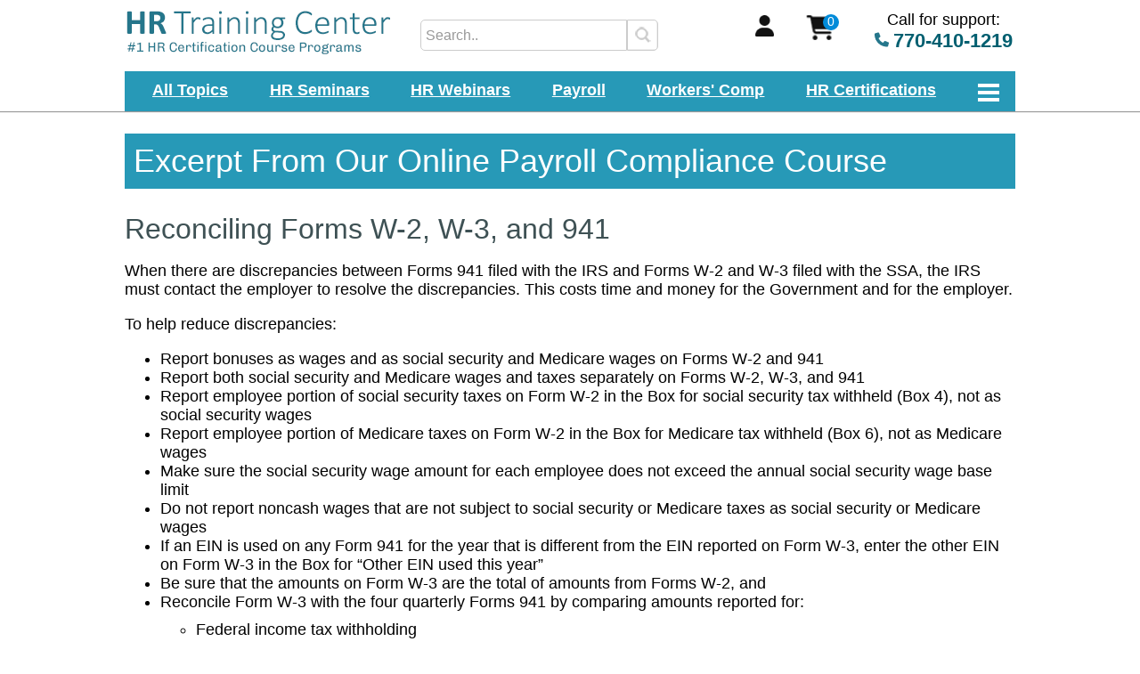

--- FILE ---
content_type: text/html;charset=UTF-8
request_url: https://hrtrainingcenter.com/reconciling-forms-w-2-w-3-and-941
body_size: 9242
content:
<!DOCTYPE html><html xmlns="http://www.w3.org/1999/xhtml" lang="en">
<head><script>(function(w,d,s,l,i){w[l]=w[l]||[];w[l].push({'gtm.start':new Date().getTime(),event:'gtm.js'});var f=d.getElementsByTagName(s)[0],j=d.createElement(s),dl=l!='dataLayer'?'&l='+l:'';j.async=true;j.src='https://www.googletagmanager.com/gtm.js?id='+i+dl;f.parentNode.insertBefore(j,f);})(window,document,'script','dataLayer','GTM-K3WWGS8P');</script><script async src="https://www.googletagmanager.com/gtag/js?id=G-TTZN7WS0W2"></script><script>window.dataLayer = window.dataLayer || []; function gtag() { dataLayer.push(arguments); } gtag('js', new Date()); gtag('config', 'G-TTZN7WS0W2');</script><script>(function (w,d,o,a,m) {w[o]=w[o]||function(){(w[o].q=w[o].q||[]).push(arguments);},w[o].e=1*new Date();a=d.createElement('script'),m=d.getElementsByTagName('script')[0];a.async=1;a.src='https://agent.marketingcloudfx.com/mcfx.js';m.parentNode.insertBefore(a, m);})(window, document, 'mcfx');mcfx('create', 24809);</script>
<title>Reconciling Forms W-2, W-3, and 941</title><meta type="description" content="The IRS contact an employer when there are discrepancies between Forms 941 filed with the IRS and Forms W-2 and W-3 filed with the SSA" /><meta http-equiv="content-type" content="text/html; charset=utf-8" /><meta http-equiv="expires" content="max-age=3600, must-revalidate" /><meta http-equiv="charset" content="utf-8" /><link rel="canonical" href="https://hrtrainingcenter.com/reconciling-forms-w-2-w-3-and-941" />

<meta name="viewport" content="width=device-width, initial-scale=1">
<meta charset="UTF-8" /><meta http-equiv="Content-Language" content="en-US" />
<style type="text/css">#tpDiv{position:fixed;top:0px;left:0px;width:100%;background-color:#f2f2f2;z-index:10;}
/* limit the top section to 1000px in the center */
.cenUtil{display:block;width:1000px;padding:0px;margin:0 auto;height:45px;}
.bBg {background-color:#2799b7;}

#mnuTpRw{display:block;margin:0 auto;text-align:center;height:53px;background-color:white;border-top:12px solid #FFFFFF;padding-bottom:15px;}
#logoImg{width:298px;display:inline-block;*display:inline;zoom:1;vertical-align:top;}
#mainLogo{border:0px;}

/* search box */
#mnuTpSrch{width:300px;display:inline-block;*display:inline;zoom:1;text-align:right;vertical-align:top;height:32px;padding:10px 0px 11px 0px;}
#s{display:inline-block;*display:inline;zoom:1;padding:0px;width:300px;height:26px;}
#sLine{height:33px;}
#searchL{width:220px;height:23px;vertical-align:middle;border:1px solid #cccccc;font-size:0.9em;padding:5px;border-top-left-radius:5px;border-bottom-left-radius:5px;}
#lowSBtn{height:35px;width:35px;background-image:url("imgs/search-bg.gif");background-repeat:no-repeat;vertical-align:middle;border:1px solid #cccccc;border-top-right-radius:5px;border-bottom-right-radius:5px;}
#lowSBtn:hover{background-image:url("imgs/search-bg_h.gif");}

#myA{width:130px;display:inline-block;*display:inline;zoom:1;padding:0px;vertical-align:top;text-align:center;padding-top:5px;}
#myA  img{width: 21px;height: 24px;float:right;}

/* scart display */
#mnuTpCrt{width:110px;display:inline-block;*display:inline;zoom:1;vertical-align:top;text-align:top;height:44px;padding:0px 0px 0px 0px;position:relative;}
#crtBg{border:0px;z-index:1;position:absolute;left:30px;top:4px;}
#crtFg{border:0px;z-index:1;position:absolute;left:55px;top:4px;background-color:#008bd9;min-width:18px;height:18px;border-radius:14px;color:white;text-align:center;font-size:0.8em;}

#phoneNum{display:inline-block;*display:inline;zoom:1;width:160px;}
#phoneNum img{width:16px;height:17px;}
#phoneNum strong{font-size:1.2em;color:#005f70;}
/* end menu top row */

/* hamburglar and text links */
#lwrMnu{margin:0 auto;z-index:10;padding:0px;text-align:center;background-color:white;border-bottom:1px solid #999999;height:45px;}
#hmbrg{width:58px;display:inline-block;*display:inline;zoom:1;}
#lMBHolder{display:inline-block;*display:inline;zoom:1;width:940px;vertical-align:top;}
#lwrMnuBar{text-align: justify;-ms-text-justify: distribute-all-lines;text-justify: distribute-all-lines;width:880px;display:inline-block;*display:inline;zoom:1;color:white;font-size:1em;padding:10px 30px 5px 30px;}
#lwrMnuBar a{display:inline-block;*display:inline;zoom:1;vertical-align:middle;color:#FFFFFF !important;font-weight:bold !important;}

/* hidden hamburglar menu - display styles at bottom */
#subMenu{position:absolute;top:0px;display:none;min-height:700px;width:600px;border:1px solid #999999;padding:0px;overflow:hidden;z-index:11;background-color:#03768A;}

/* spacer to get content below the menu */
#bMnu{display:block;padding-top:150px;width:1000px;margin:0 auto;}

/* utility div for making links/images space equally */
.stretch{width:100%;display:inline-block;font-size:0;line-height:0}body{font-family:Calibri,Candara,Segoe,Segoe UI,Optima,Arial,sans-serif;margin:0px;padding:0px;background-color:#ffffff;font-size:18px;}

/*content framing div */
#cDiv{margin:0 auto;width:1000px;display:block;min-height:1000px;padding:0px 20px 0px 20px;margin-bottom:20px;}

/* header formatting */
#cTtl{display:block;}
#cTtl h1{background-color:#2799b7;color:White;margin-top:0px;padding:10px;}
h1{color:#2e3091;font-size:2em;font-weight:normal;margin-bottom:15px;margin-top:10px;}
h2{display:block;font-size:1.8em;color:#3E5154;font-weight:normal;margin-bottom:15px;}
.whtTx{color:#ffffff;}
h3,.subHeader{font-weight:bold;margin-bottom:15px;color:#3E5154;font-size:1em;}
h3{display:inline-block;*display:inline;zoom:1;}
.subHeader{display:block;}

/* buttons */
.baseBtn{display:inline-block;*display:inline;zoom:1;margin:0 auto;text-align:center;text-decoration:none;color:white;border-radius:5px;border-right:3px solid #444444;border-bottom:3px solid #444444;font-size:1.1em;padding:9px 15px 9px 15px;line-height:1em;}
.baseSubm{display:inline-block;*display:inline;zoom:1;margin:0 auto;text-align:center;text-decoration:none;color:white;border-radius:5px;border-right:3px solid #444444;border-bottom:3px solid #444444;font-size:1.1em;padding:9px 15px 9px 15px;line-height:1em;border-left:0px;border-top:0px;font-family:Calibri,Candara,Segoe,Segoe UI,Optima,Arial,sans-serif;}
.oBtn{background-color:#f46d23;}
.oBtn:hover{background-color:#F37C09;}
.btnSp{margin:0px 25px 0px 25px;}
.gBtn{background-color:#5bab3e;}
.gBtn:hover{background-color:#66bc46;}
.mTop80{margin-top:80px;}
.mTop50{margin-top:50px;}
.mTop30{margin-top:30px;}
.mTop20{margin-top:20px;}
.b3d{border-color:black;}

/* drop-downs */
.dDown{border-radius:7px;width:200px;font-size:1em;background-color:#f4fafa;border:1px solid #999999;padding:10px;}
li li{margin-bottom:0px;}

.sH{font-weight:bold;font-style:italic}
.sBx{display:block;width:964px;min-height:250px;padding:10px;background-color:#03768A;color:white;margin-top:50px;}
.sBx #bH{display:block;font-size:2.3em;}
.sBx .cL1{display:table-cell;width:310px;}
.sBx .cL1 .selItm{width:281px;}
.sBx .cL2{display:table-cell;width:482px;}
.sBx .cL2 .selItm{width:457px;}
.sBx .cL3{display:table-cell;width:964px;}
.sBx .cL3 .selItm{width:939px;}
.sBx .selItm{margin:15px 0px 15px 0px;font-size:1.2em;border-radius:7px;}
.sBx .cL1 div{display:block;margin:5px 10px 5px 0px;width:310px;}
.sBx .cL2 div{display:block;margin:5px 10px 5px 0px;width:482px;}
.sBx .cL3 div{display:block;margin:5px 10px 5px 0px;width:964px;}
.sBx .h{font-size:1.4em;color:#9CAF01;}
.sBx .i{min-height:50px;font-size:1.1em;}
.sBx .btn{background-color:#9CAF01;text-align:center;text-decoration:none;color:white;padding:10px 20px 10px 20px;border-radius:7px;border:0px solid #9CAF01;margin-top:20px;font-size:1.5em;}#sBx,.sBx{display:block;width:964px;min-height:250px;padding:10px;background-color:#2799b7;color:white;}#sBx #bH,.sBx #bH{display:block;font-size:2.3em;}#sBx .cL1,.sBx .cL1{display:table-cell;width:310px;}#sBx .cL1 .selItm,.sBx .cL1 .selItm{width:281px;}#sBx .cL2,.sBx .cL2{display:table-cell;width:482px;}#sBx .cL2 .selItm,.sBx .cL2 .selItm{width:457px;}#sBx .cL3,.sBx .cL3{display:table-cell;width:964px;}#sBx .cL3 .selItm,.sBx .cL3 .selItm{width:939px;}#sBx .selItm,.sBx .selItm{margin:15px 0px 15px 0px;font-size:1.2em;border-radius:7px;}#sBx .cL1 div,.sBx .cL1 div{display:block;margin:5px 10px 5px 0px;width:310px;}#sBx .cL2 div,.sBx .cL2 div{display:block;margin:5px 10px 5px 0px;width:482px;}#sBx .cL3 div,.sBx .cL3 div{display:block;margin:5px 10px 5px 0px;width:964px;}#sBx .h,.sBx .h{font-size:2em;color:#9CAF01;}#sBx .i,.sBx .i{min-height:50px;font-size:1.3em;}#sBx .btn,.sBx .btn{background-color:#f46d23;display:inline-block;*display:inline;zoom:1;margin:0 auto;text-align:center;text-decoration:none;color:white;border-radius:5px;border-right:3px solid #444444;border-bottom:3px solid #444444;font-size:1.1em;padding:9px 15px 9px 15px;line-height:1em;border-left:0px;border-top:0px;font-family:Calibri,Candara,Segoe,Segoe UI,Optima,Arial,sans-serif;}#sBx .btn:hover, .sBx .btn:hover{background-color:#F37C09;}</style>
</head>
<body><noscript><iframe src="https://www.googletagmanager.com/ns.html?id=GTM-K3WWGS8P" height="0" width="0" style="display:none;visibility:hidden"></iframe></noscript><div id="tpDiv">
<div id="mnuTpRw"><div class="cenUtil"><div id="logoImg">
		<a href="https://hrtrainingcenter.com/"><img src="https://hrtrainingcenter.com/layout/hr-training-center-logo-2.gif" id="mainLogo" width="298"" id="mainLogo" width="298" height="50" alt="hr training center" /></a>
	</div><div id="mnuTpSrch">
		<div id="s"><form action="https://hrtrainingcenter.com/hr-course-search.aspx" method="post"><div id="sLine"><input type="text" placeholder="Search.." id="searchL" name="SearchWords" /><input type="submit" id="lowSBtn" name="sBtn" value="" title="Search Now" /></div></form></div>
	</div><div id="myA"><a href="https://hrtrainingcenter.com/my-account.aspx" rel="nofollow"><img src="https://hrtrainingcenter.com/imgs/account.gif" alt="My Account" /></a></div><div id="mnuTpCrt"><a href="https://hrtrainingcenter.com/processorder.aspx" rel="nofollow"><img src="https://hrtrainingcenter.com/imgs/shopping-cart-bg.gif" width="50" height="30" alt="shopping cart" id="crtBg" /></a><a href="https://hrtrainingcenter.com/processorder.aspx" rel="nofollow"><span id="crtFg">0</span></a></div><div id="phoneNum">
		Call for support:<br /><img src="https://hrtrainingcenter.com/imgs/phone.gif" alt="Call support at 770-410-1219" /> <strong>770-410-1219</strong>
	</div></div></div>

<div id="lwrMnu"><div class="cenUtil bBg">
	<div id="lMBHolder"><div id="lwrMnuBar"><a href="https://hrtrainingcenter.com/coursetopics.aspx">All Topics</a> <a href="https://hrtrainingcenter.com/hr-seminar-calendar.aspx">HR Seminars</a> <a href="https://hrtrainingcenter.com/hr-webinar-calendar.aspx">HR Webinars</a> <a href="https://hrtrainingcenter.com/payroll-training">Payroll</a> <a href="https://hrtrainingcenter.com/workers-compensation-training.aspx">Workers' Comp</a> <a href="https://hrtrainingcenter.com/human-resources-certifications">HR Certifications</a> <span class="stretch"></span></div></div><div id="hmbrg">
		<img src="https://hrtrainingcenter.com/imgs/nav-menu-dsk_w2.gif" width="58" height="50" alt="search" border="0px;" id="theBtn" />
	</div>
</div></div>
<div id="sMHldr"><div id="subMenu" tabindex="-1">
<div id="xOut"><a href="javascript:void(0)" onclick="showMnu('top')" id="xOLnk">X</a></div>
<div id="sMLf">
<a href="https://hrtrainingcenter.com/coursetopics.aspx">All HR Courses</a>
<a href="https://hrtrainingcenter.com/coursetopics.aspx" onclick="showSM(0);return false;">HR Training By Topic <span id="s0">&nbsp; ></span></a>
<a href="https://hrtrainingcenter.com/hr-seminar-calendar.aspx" onclick="showSM(1);return false;">HR Events <span id="s1">&nbsp; ></span></a>
<a href="https://hrtrainingcenter.com/human-resources-certifications" onclick="showSM(2);return false;">HR Certifications <span id="s2">&nbsp; ></span></a>
<a href="https://hrtrainingcenter.com/human-resources-certifications" onclick="showSM(3);return false;">HR Certificate Programs <span id="s3">&nbsp; ></span></a>
</div><div id="sMRt">
<div id="sMRt0"><a href="https://hrtrainingcenter.com/coursetopics.aspx#hr-compliance">HR Compliance</a><a href="https://hrtrainingcenter.com/coursetopics.aspx#hr-management">HR Management</a><a href="https://hrtrainingcenter.com/coursetopics.aspx#payroll-and-compensation">Payroll &amp; Compensation</a><a href="https://hrtrainingcenter.com/coursetopics.aspx#workers-compensation">Workers' Compensation</a><a href="https://hrtrainingcenter.com/coursetopics.aspx#safety">Safety</a><a href="https://hrtrainingcenter.com/coursetopics.aspx#professional-development">Professional Development</a><a href="https://hrtrainingcenter.com/coursetopics.aspx#certifications">Certifications</a></div> 
<div id="sMRt1"><a href="https://hrtrainingcenter.com/hr-seminar-calendar.aspx">HR Seminars</a><a href="https://hrtrainingcenter.com/hr-webinar-calendar.aspx">HR Webinars</a><a href="https://hrtrainingcenter.com/payroll-training">Payroll Webinars</a><a href="https://hrtrainingcenter.com/workers-compensation-training.aspx">Workers' Comp Webinars</a><a href="https://www.oshatrainingcenter.com/safety-webinar-calendar.aspx" target="_blank" rel="noopener">Safety Webinars</a><a href="https://hrtrainingcenter.com/privateseminar.asp">Request On-Site Training</a><a href="https://hrtrainingcenter.com/hr-on-demand-webinars.aspx">HR On-Demand Courses</a></div>
<div id="sMRt2"><a href="https://hrtrainingcenter.com/fmla-training-certification-program/online-training">FMLA Training &amp; Certification Program</a><a href="https://hrtrainingcenter.com/ada-training-certification-program/online-training">ADA Training &amp; Certification Program</a><a href="https://hrtrainingcenter.com/cobra-training-certification-program/online-training">COBRA Training &amp; Certification Program</a><a href="https://hrtrainingcenter.com/integrating-fmla-ada-cobra-and-workers-compensation-training-certification-program/online-training">Leave Management Training &amp; Certification Program</a><a href="https://hrtrainingcenter.com/cafeteria-plan-training-certification-program/online-training">Cafeteria Plan Training &amp; Certification Program</a><a href="https://hrtrainingcenter.com/hsa-training-and-certification-program-ot1000038">HSA Training &amp; Certification Program</a><a href="https://hrtrainingcenter.com/401-k-training-certification-program/online-training">401(k) Training &amp; Certification Program</a><a href="https://hrtrainingcenter.com/certified-payroll-manager/special-promotion">Certified Payroll Manager</a></div>
<div id="sMRt3"><a href="https://hrtrainingcenter.com/certificate-program-for-hr-generalists/classroom-course">Certificate Program For HR Generalists</a><a href="https://hrtrainingcenter.com/strategic-hr-leadership-certificate-program/classroom-course">Strategic HR Leadership Certificate Program</a><a href="https://hrtrainingcenter.com/certificate-program-in-fmla-ada-compliance/classroom-course">Certificate Program in FMLA and ADA Compliance</a><a href="https://hrtrainingcenter.com/internal-investigations-certificate-program/classroom-course">Internal Investigations Certificate Program</a><a href="https://hrtrainingcenter.com/advanced-internal-investigations-certificate-program/classroom-course">Advanced Internal Investigations Certificate Program</a></div>
</div></div>
</div>
</div>



<div style="display:block;margin:0 auto;">
<div id="bMnu">
<div id="cTtl"><h1>Excerpt From Our Online Payroll Compliance Course</h1></div>
<h2>Reconciling Forms W-2, W-3, and 941</h2>
<p>When there are discrepancies between Forms 941 filed with the IRS and Forms W-2 and W-3 filed with the SSA, the IRS must contact the employer to resolve the discrepancies. This costs time and money for the Government and for the employer.</p>
<p>To help reduce discrepancies:</p>
<ul>
<li>Report bonuses as wages and as social security and Medicare wages on Forms W-2 and 941</li>
<li>Report both social security and Medicare wages and taxes separately on Forms W-2, W-3, and 941</li>
<li>Report employee portion of social security taxes on Form W-2 in the Box for social security tax withheld (Box 4), not as social security wages</li>
<li>Report employee portion of Medicare taxes on Form W-2 in the Box for Medicare tax withheld (Box 6), not as Medicare wages</li>
<li>Make sure the social security wage amount for each employee does not exceed the annual social security wage base limit</li>
<li>Do not report noncash wages that are not subject to social security or Medicare taxes as social security or Medicare wages</li>
<li>If an EIN is used on any Form 941 for the year that is different from the EIN reported on Form W-3, enter the other EIN on Form W-3 in the Box for “Other EIN used this year” </li>
<li>Be sure that the amounts on Form W-3 are the total of amounts from Forms W-2, and</li>
<li>Reconcile Form W-3 with the four quarterly Forms 941 by comparing amounts reported for:
<ul style="margin:10px 0px 10px 0px;">
<li>Federal income tax withholding</li>
<li>Social security wages, social security tips, and Medicare wages and tips. Form W-3 should include Form 941 adjustments only for the current year (that is, if the Form 941 adjustments include amounts for a prior year, do not report those prior year adjustments on the current-year Forms W-2 and W-3)</li>
<li>Social security and Medicare taxes. The amounts shown on the four quarterly Forms 941, including current-year adjustments should be approximately twice the amounts shown on Form W-3. This is because Form 941 includes both the employer and employee portions of social security and Medicare taxes</li>
</ul></li>
</ul>
<p>Do not report on Form 941 backup withholding or federal income tax withholding on nonpayroll payments such as pensions, annuities, and gambling winnings. Nonpayroll withholding must be reported on Form 945, Annual Return of Withheld Federal Income Tax. See the separate Instructions for Form 945 for details.</p>
<p>Federal income tax withholding required to be reported on Forms 1099 or W-2G must be reported on Form 945. Only taxes and withholding properly reported on Form W-2 should be reported on Form 941.</p>
<p>Amounts reported on Forms W-2, W-3, and 941 may not match for valid reasons. If they do not match, the employer should determine that the reasons are valid. Retain the reconciliation so that a record is exists of why amounts did not match in case there are inquiries from the IRS or the SSA.</p>
<p>See the Instructions for Schedule D (Form 941) if there is a need to explain any discrepancies that were caused by an acquisition, statutory merger, or consolidation.</p><p><strong>Related Links</strong></p>
<ul>
<li><a href="https://hrtrainingcenter.com/showbudetails.aspx?tcid=1000040">Certified Payroll Administrator</a></li>
<li><a href="https://hrtrainingcenter.com/paycheck-fundamentals-training-certification-program/online-training">Paycheck Fundamentals</a></li>
<li><a href="https://hrtrainingcenter.com/payroll-daily-operations-training-certification-program/online-training">Payroll Operations</a></li>
<li><a href="https://hrtrainingcenter.com/payroll-reporting-training-certification-program/online-training">Payroll Reporting</a></li>
<li><a href="https://hrtrainingcenter.com/payroll-law-seminar/classroom-course">In-Person Payroll Seminar</a></li>
<li><a href="https://hrtrainingcenter.com/payroll-training">Payroll Compliance Webinars</a></li>
</ul><br /><br /><br />
<div id="slider1" style="display:block;"></div></div></div></div>

<div id="mnuBlock">	
<div id="botNav">
<div class="tCell" id="mAddr">
<span class="secHdr">HR Training Center</span>
<div id="mAHldr">
	<img src="https://hrtrainingcenter.com/imgs/m-address.gif" alt="mailing address" id="mAImg" />
</div>
<div id="maSt"><span>5755 North Point Parkway</span>
<span>Suite 227</span>
<span>Alpharetta, GA 30022</span></div>
<span class="xtraSp"><img src="https://hrtrainingcenter.com/imgs/phone-w.gif" alt="phone" style="height:16px;width:16px;margin-right:10px;" /><a href="tel:17704101219">1-770-410-1219</a></span>
<span class="xtraSp"><img src="https://hrtrainingcenter.com/imgs/e-address.gif" alt="email" style="height:16px;width:16px;margin-right:10px;" /><a href="mailto:support@HRTrainingCenter.com">support@HRTrainingCenter.com</a></span>
</div>
<div class="tCell lnkB">
<span class="secHdr">Courses</span>
<span class="xSp"><a href="https://hrtrainingcenter.com/coursetopics.aspx">All Topics</a></span>
<span class="xSp"><a href="https://hrtrainingcenter.com/hr-seminar-calendar.aspx">HR Seminars</a></span>
<span class="xSp"><a href="https://hrtrainingcenter.com/hr-webinar-calendar.aspx">HR Webinars</a></span>
<span class="xSp"><a href="https://hrtrainingcenter.com/human-resources-certifications">HR Certifications</a></span>
</div>
<div class="tCell lnkB">
<span class="secHdr">Certifications</span>
<span class="xSp"><a href="https://hrtrainingcenter.com/certificate-program-for-hr-generalists/classroom-course">HR Generalist</a></span>
<span class="xSp"><a href="https://hrtrainingcenter.com/payroll-certification-programs">Payroll</a></span>
<span class="xSp"><a href="https://hrtrainingcenter.com/certificate-program-in-fmla-ada-compliance/classroom-course">FMLA/ADA</a></span>
<span class="xSp"><a href="https://hrtrainingcenter.com/internal-investigations-certificate-program/classroom-course">Investigations</a></span>
</div>
<div class="tCell lnkB">
<span class="secHdr">Info</span>
<span class="xSp"><a href="https://hrtrainingcenter.com/about.aspx">About Us</a></span>
<span class="xSp"><a href="https://hrtrainingcenter.com/guarantee.aspx">Guarantee</a></span>
<span class="xSp"><a href="https://hrtrainingcenter.com/privacy.aspx">Privacy</a></span>
<span class="xSp"><a href="https://hrtrainingcenter.com/contact-us.aspx">Contact Us</a></span>
</div>
<div class="tCell" id="sNH">
<span class="secHdr">Trusted Provider Of</span>
<a href="https://hrtrainingcenter.com/shrm-and-hrci-recertification-credits"><img src="https://hrtrainingcenter.com/images/bu5220.png" height="120" width="180" id="trPro" /></a>
</div>
</div>

<div id="atl">
<span id="sUTD">Stay Up To Date</span>
<div id="fBlk">
<label for="AddToList" id="lbl">Add Email For New Course Info, Dates, And News:</label>
<form method="post" action="https://hrtrainingcenter.com/addtomailinglist.aspx" id="formATL"><span id="tBox"><input type="text" name="AddToList" id="AddToList" class="dDown" placeholder="Add Email" onfocus="this.value='';" /></span>
<input type="submit" name="keyTop" value="Sign-Up Today" class="baseSubm gBtn b3d" id="atlBtn" /></form>
</div>
</div>
	
<div id="needTra">Need Training Or Resources In Other Areas? Try Our Other Training Center Sites:</div>
<div id="oTCs"><a href="https://www.cpatrainingcenter.com/" target="_blank" rel="noopener">Accounting</a> <a href="https://www.banktrainingcenter.com/" target="_blank" rel="noopener">Banking</a> <a href="https://www.abtrainingcenter.com/" target="_blank" rel="noopener">Insurance</a> <a href="https://www.abtrainingcenter.com/" target="_blank" rel="noopener">Financial Services</a> <a href="https://www.realestateagenttrainingcenter.com/" target="_blank" rel="noopener">Real Estate</a> <a href="https://www.themortgagetrainingcenter.com/" target="_blank" rel="noopener">Mortgage</a> <a href="https://www.oshatrainingcenter.com/" target="_blank" rel="noopener">Safety</a><span class="stretch"></span></div>
<div id="rLst">Training By Delivery Format &amp; Subjects Covered:</div>
<div id="aRes"><a href="https://hrtrainingcenter.com/all-hr-seminars">Seminars</a> <a href="https://hrtrainingcenter.com/all-hr-webinars">Webinars</a> <a href="https://hrtrainingcenter.com/all-hr-online-training">Online Training</a> <a href="https://hrtrainingcenter.com/human-resources-certifications">Certifications</a> <a href="https://hrcertification.com/certified-tpa-designation">For TPAs</a> <a href="https://hrtrainingcenter.com/all-hr-subjects">All HR Subjects</a> <span class="stretch"></span></div>
<div id="impres"><span id="copy">&#169; Copyright HRTrainingCenter.com 2026</span><a href="https://www.facebook.com/hrtraining" target="_blank" rel="noopener" id="fbLnk"><img src="imgs/fbook.gif" id="fbIc" alt="Facebook" border="0" /></a></div>
</div><style type="text/css">/* hamburglar menu */
#sMHldr{display:block;width:600px;margin:0 auto;height:1px;margin:0 auto;z-index:11;padding-left:400px;}
#xOut{display:block;text-align:right;font-size:3em;color:white;padding-right:20px;}
#xOLnk{display:block;color:white;text-decoration:none;}
#subMenu #sMLf{display:inline-block;*display:inline;zoom:1;padding:10px;vertical-align:top;}
#subMenu #sMLf a{display:block;text-decoration:none;padding:10px 10px 10px 0px;color:white;font-size:1.2em;}
#subMenu #sMLf a span{float:right;color:#049fbb;font-weight:bold;font-size:1.2em;}
#subMenu #sMLf div{font-size:0.8em;display:none;padding-left:20px;}
#subMenu #sMRt{display:inline-block;*display:inline;zoom:1;width:260px;padding:10px;vertical-align:top;font-size:1.1em;height:100%;}
#subMenu #sMRt div{display:none;}
#subMenu #sMRt a{display:block;text-decoration:none;border-bottom:1px solid white;padding:10px 7px 10px 7px;color:white;}
#mnuBlock a{display:inline-block;*display:inline;zoom:1;}
#mnuBlock #addr span{display:inline-block;*display:inline;zoom:1;padding:0px 10px 0px 10px;font-size:1em;border-right:1px solid black;}/* bottom navigation */	
#mnuBlock{display:block;border-top:20px solid white;padding-bottom:30px;background-color:#2799b7;width:1000px;margin:0 auto;}
#botNav{display:table;margin:0 auto;width:1000px;padding-top:20px;}

#botNav{color:white;background-color:#2799b7;padding:10px;width:980px;}
#botNav #mAHldr{display:inline-block;*display:inline;zoom:1;width:16px;vertical-align:top;padding-top:10px;margin-right:10px;}
#botNav #mAImg{height:16px;width:16px;margin-right:10px;}
#botNav #maSt{display:inline-block;*display:inline;zoom:1;width:215px;}
#botNav .tCell{display:table-cell;}
#botNav #mAddr{width:280px;padding-right:10px;}
#botNav #mAddr .secHdr{font-size:1.3em;font-weight:bold;}
#botNav #sNH{width:180px;}
#botNav #sNH .secHdr{display:block;font-size:1.1em;margin-bottom:20px;font-weight:bold;}

#atl{display:block;padding:30px 10px 30px 10px;}
#atl #sUTD{float:left;width:180px;font-size:1.3em;color:white;}
#atl #fBlk{margin-left:200px;text-align:center;vertical-align:top;}
#atl #lbl{display:inline-block;*display:inline;zoom:1;vertical-align:bottom;padding-bottom:10px;color:white;}
#atl #formATL{display:inline-block;*display:inline;zoom:1;margin-left:10px;vertical-align:top;}
#atl #tBox{vertical-align:top;}
#atl #tBox{vertical-align:top;}
#atl #atlBtn{margin-left:10px;vertical-align:top;}

#botNav .lnkB{width:160px;padding-right:10px;}
#botNav .lnkB .secHdr{font-size:1.1em;font-weight:bold;}

#botNav span{display:block;font-size:0.9em;margin-top:10px;}
#botNav .xtraSp{margin-top:15px;}

#botNav a,#botNav a:hover,#botNav a:visited,#oTCs a,#oTCs a:hover,#oTCs a:visited,#aRes a,#aRes a:hover,#aRes a:visited{color:#ffffff;}

#needTra,#rLst{display:block;margin:0 auto;color:white;font-size:1.3em;background-color:#2799b7;padding:10px;width:980px;}
#oTCs,#aRes{margin:0 auto;text-align: justify;-ms-text-justify: distribute-all-lines;text-justify: distribute-all-lines;width:960px;color:white;font-size:1em;background-color:#2799b7;padding:10px;width:980px;margin-bottom:0px;}
#oTCs a,#aRes a{display:inline-block;*display:inline;zoom:1;vertical-align:middle;}

#impres{display:block;margin:0 auto;text-align:left;display:block;border-top:2px solid #cccccc;color:white;padding:20px 10px 20px 10px;margin-top:0px;background-color:#2799b7;width:980px;}
#fbLnk{float:right;vertical-align:top;}
#fbIc {width:20px;height:35px;}

::-webkit-input-placeholder { /* WebKit, Blink, Edge */
    color: #999999;
}
:-moz-placeholder { /* Mozilla Firefox 4 to 18 */
   color:    #999999;
   opacity:  1;
}
::-moz-placeholder { /* Mozilla Firefox 19+ */
   color:    #999999;
   opacity:  1;
}
:-ms-input-placeholder { /* Internet Explorer 10-11 */
   color:    #999999;
}
::-ms-input-placeholder { /* Microsoft Edge */
   color:    #999999;
}

::placeholder { /* Most modern browsers support this now. */
   color:    #999999;</style>



<script type="text/javascript" language="JavaScript">try {var oldFile=window.location.href;if(screen.width<1024){if(oldFile.indexOf('?')!=-1){location.href=oldFile+'&mM=y';}else{location.href=oldFile+'?mM=y';}}}catch(err){//do nothing;}</script>
<script type="text/javascript" src="https://hrtrainingcenter.com/scroll.js" async></script>

</body>
</html>

--- FILE ---
content_type: application/javascript
request_url: https://hrtrainingcenter.com/scroll.js
body_size: 113
content:
function showMnu(e){var n=document.getElementById("subMenu");"block"==n.style.display?(n.style.display="none",hideSM()):(n.style.top="0px",n.style.display="block",n.focus(),document.getElementById("actEle").value=document.activeElement.tagName)}var navToggle=document.getElementById("theBtn"),navMenu=document.getElementById("subMenu"),isMouseDown=!1;function showSM(e){var n=document.getElementById("sMRt"+e),t=document.getElementById("s"+e);for("block"==n.style.display?(n.style.display="none",t.style.color="#049fbb"):(n.style.display="block",t.style.color="#cccccc"),i=0;i<4;i++)i!=e&&(document.getElementById("sMRt"+i).style.display="none",document.getElementById("s"+i).style.color="#049fbb")}function hideSM(){for(i=0;i<4;i++)document.getElementById("sMRt"+i).style.display="none",document.getElementById("s"+i).style.color="#049fbb"}navToggle.addEventListener("click",(function(){this.focus(),subMenu.style.top="0px",subMenu.style.display="block",navMenu.focus()})),navMenu.addEventListener("mousedown",(function(){isMouseDown=!0})),navMenu.addEventListener("mouseup",(function(){isMouseDown=!1})),navMenu.addEventListener("mouseleave",(function(){isMouseDown=!1})),navMenu.addEventListener("blur",(function(){isMouseDown||"block"==navMenu.style.display&&(navMenu.style.display="none",hideSM())}),!0);